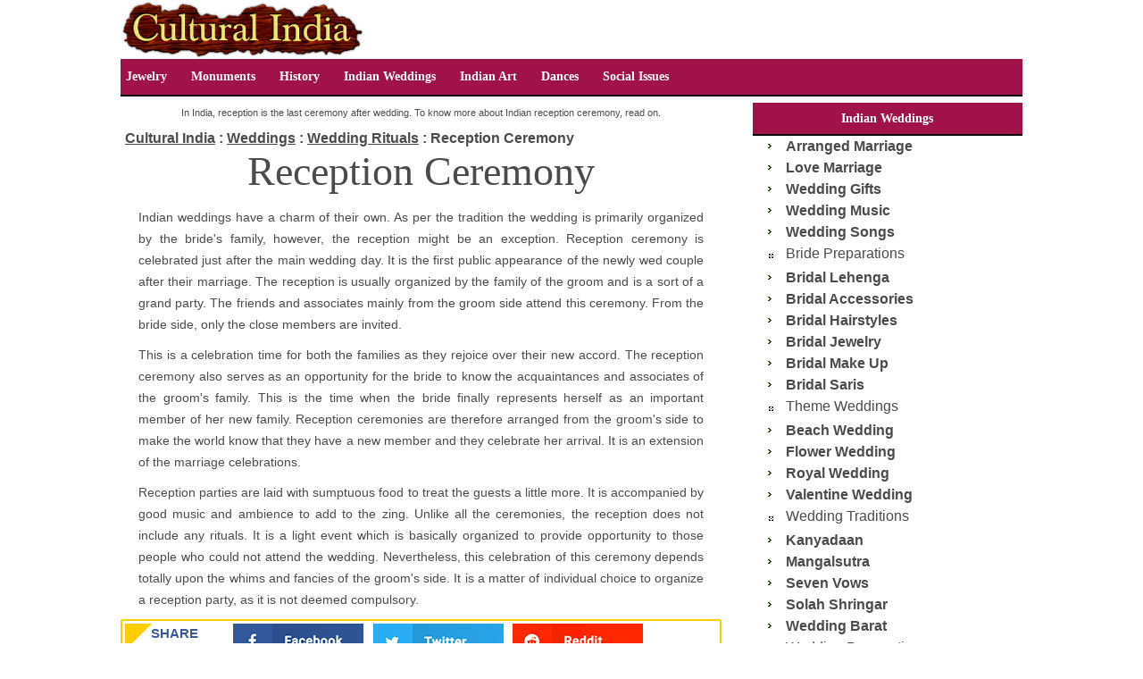

--- FILE ---
content_type: text/html; charset=utf-8
request_url: https://www.google.com/recaptcha/api2/aframe
body_size: 269
content:
<!DOCTYPE HTML><html><head><meta http-equiv="content-type" content="text/html; charset=UTF-8"></head><body><script nonce="LjFXXGuJXVkWWTwiWy7Riw">/** Anti-fraud and anti-abuse applications only. See google.com/recaptcha */ try{var clients={'sodar':'https://pagead2.googlesyndication.com/pagead/sodar?'};window.addEventListener("message",function(a){try{if(a.source===window.parent){var b=JSON.parse(a.data);var c=clients[b['id']];if(c){var d=document.createElement('img');d.src=c+b['params']+'&rc='+(localStorage.getItem("rc::a")?sessionStorage.getItem("rc::b"):"");window.document.body.appendChild(d);sessionStorage.setItem("rc::e",parseInt(sessionStorage.getItem("rc::e")||0)+1);localStorage.setItem("rc::h",'1769278806807');}}}catch(b){}});window.parent.postMessage("_grecaptcha_ready", "*");}catch(b){}</script></body></html>